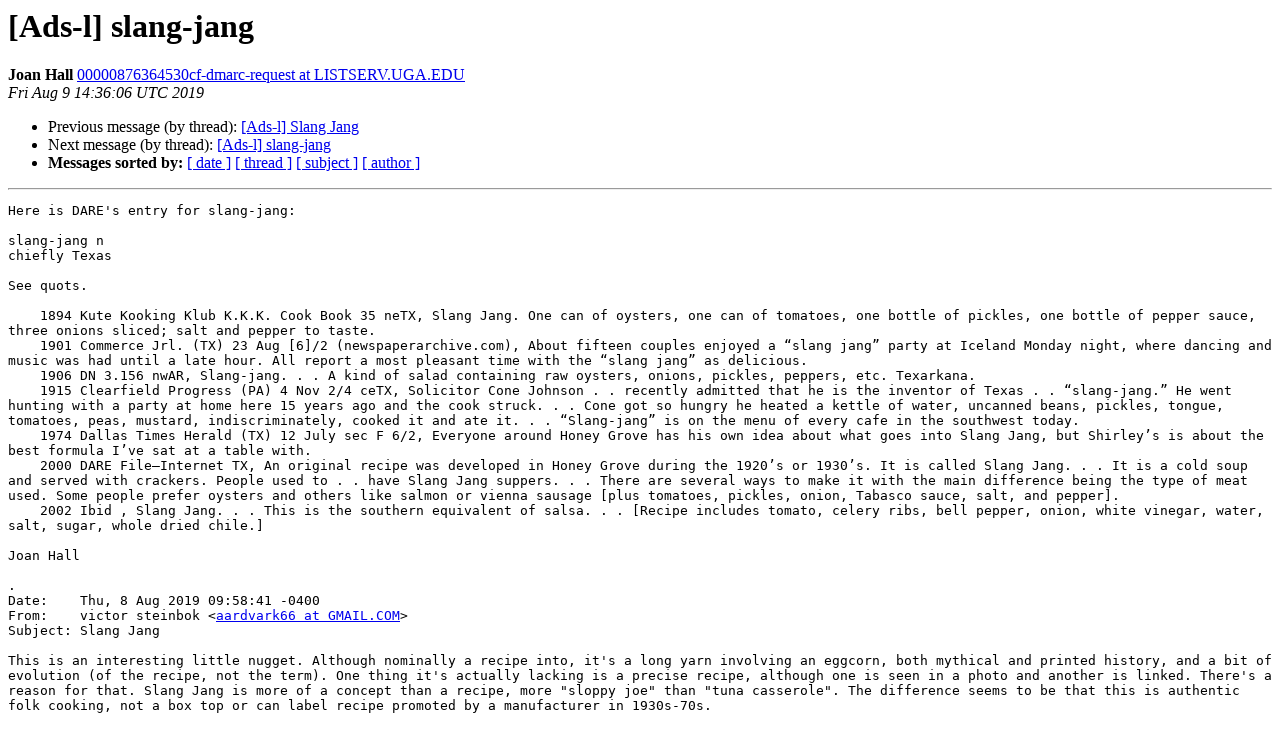

--- FILE ---
content_type: text/html
request_url: https://listserv.linguistlist.org/pipermail/ads-l/2019-August/155218.html
body_size: 2495
content:
<!DOCTYPE HTML PUBLIC "-//W3C//DTD HTML 4.01 Transitional//EN">
<HTML>
 <HEAD>
   <TITLE> [Ads-l] slang-jang
   </TITLE>
   <LINK REL="Index" HREF="index.html" >
   <LINK REL="made" HREF="mailto:ads-l%40listserv.linguistlist.org?Subject=Re%3A%20%5BAds-l%5D%20slang-jang&In-Reply-To=%3CDM6PR06MB50208B2FFCDF5CCC3C6BA63EA9D60%40DM6PR06MB5020.namprd06.prod.outlook.com%3E">
   <META NAME="robots" CONTENT="index,nofollow">
   <style type="text/css">
       pre {
           white-space: pre-wrap;       /* css-2.1, curent FF, Opera, Safari */
           }
   </style>
   <META http-equiv="Content-Type" content="text/html; charset=us-ascii">
   <LINK REL="Previous"  HREF="155216.html">
   <LINK REL="Next"  HREF="155219.html">
 </HEAD>
 <BODY BGCOLOR="#ffffff">
   <H1>[Ads-l] slang-jang</H1>
    <B>Joan Hall</B> 
    <A HREF="mailto:ads-l%40listserv.linguistlist.org?Subject=Re%3A%20%5BAds-l%5D%20slang-jang&In-Reply-To=%3CDM6PR06MB50208B2FFCDF5CCC3C6BA63EA9D60%40DM6PR06MB5020.namprd06.prod.outlook.com%3E"
       TITLE="[Ads-l] slang-jang">00000876364530cf-dmarc-request at LISTSERV.UGA.EDU
       </A><BR>
    <I>Fri Aug  9 14:36:06 UTC 2019</I>
    <P><UL>
        <LI>Previous message (by thread): <A HREF="155216.html">[Ads-l] Slang Jang
</A></li>
        <LI>Next message (by thread): <A HREF="155219.html">[Ads-l] slang-jang
</A></li>
         <LI> <B>Messages sorted by:</B> 
              <a href="date.html#155218">[ date ]</a>
              <a href="thread.html#155218">[ thread ]</a>
              <a href="subject.html#155218">[ subject ]</a>
              <a href="author.html#155218">[ author ]</a>
         </LI>
       </UL>
    <HR>  
<!--beginarticle-->
<PRE>Here is DARE's entry for slang-jang:

slang-jang n
chiefly Texas

See quots.

    1894 Kute Kooking Klub K.K.K. Cook Book 35 neTX, Slang Jang. One can of oysters, one can of tomatoes, one bottle of pickles, one bottle of pepper sauce, three onions sliced; salt and pepper to taste.
    1901 Commerce Jrl. (TX) 23 Aug [6]/2 (newspaperarchive.com), About fifteen couples enjoyed a &#8220;slang jang&#8221; party at Iceland Monday night, where dancing and music was had until a late hour. All report a most pleasant time with the &#8220;slang jang&#8221; as delicious.
    1906 DN 3.156 nwAR, Slang-jang. . . A kind of salad containing raw oysters, onions, pickles, peppers, etc. Texarkana.
    1915 Clearfield Progress (PA) 4 Nov 2/4 ceTX, Solicitor Cone Johnson . . recently admitted that he is the inventor of Texas . . &#8220;slang-jang.&#8221; He went hunting with a party at home here 15 years ago and the cook struck. . . Cone got so hungry he heated a kettle of water, uncanned beans, pickles, tongue, tomatoes, peas, mustard, indiscriminately, cooked it and ate it. . . &#8220;Slang-jang&#8221; is on the menu of every cafe in the southwest today.
    1974 Dallas Times Herald (TX) 12 July sec F 6/2, Everyone around Honey Grove has his own idea about what goes into Slang Jang, but Shirley&#8217;s is about the best formula I&#8217;ve sat at a table with.
    2000 DARE File&#8212;Internet TX, An original recipe was developed in Honey Grove during the 1920&#8217;s or 1930&#8217;s. It is called Slang Jang. . . It is a cold soup and served with crackers. People used to . . have Slang Jang suppers. . . There are several ways to make it with the main difference being the type of meat used. Some people prefer oysters and others like salmon or vienna sausage [plus tomatoes, pickles, onion, Tabasco sauce, salt, and pepper].
    2002 Ibid , Slang Jang. . . This is the southern equivalent of salsa. . . [Recipe includes tomato, celery ribs, bell pepper, onion, white vinegar, water, salt, sugar, whole dried chile.]

Joan Hall

.
Date:    Thu, 8 Aug 2019 09:58:41 -0400
From:    victor steinbok &lt;<A HREF="http://listserv.linguistlist.org/mailman/listinfo/ads-l">aardvark66 at GMAIL.COM</A>&gt;
Subject: Slang Jang

This is an interesting little nugget. Although nominally a recipe into, it's a long yarn involving an eggcorn, both mythical and printed history, and a bit of evolution (of the recipe, not the term). One thing it's actually lacking is a precise recipe, although one is seen in a photo and another is linked. There's a reason for that. Slang Jang is more of a concept than a recipe, more &quot;sloppy joe&quot; than &quot;tuna casserole&quot;. The difference seems to be that this is authentic folk cooking, not a box top or can label recipe promoted by a manufacturer in 1930s-70s.

VS-)

The Takeout: Slang Jang was a family recipe I thought I hallucinated.
<A HREF="https://thetakeout.com/slang-jang-was-a-family-recipe-i-thought-i-hallucinated-1836971069">https://thetakeout.com/slang-jang-was-a-family-recipe-i-thought-i-hallucinated-1836971069</A>

------------------------------------------------------------
The American Dialect Society - <A HREF="http://www.americandialect.org">http://www.americandialect.org</A>


**********************************************************

------------------------------------------------------------
The American Dialect Society - <A HREF="http://www.americandialect.org">http://www.americandialect.org</A>
</PRE>

<!--endarticle-->
    <HR>
    <P><UL>
        <!--threads-->
	<LI>Previous message (by thread): <A HREF="155216.html">[Ads-l] Slang Jang
</A></li>
	<LI>Next message (by thread): <A HREF="155219.html">[Ads-l] slang-jang
</A></li>
         <LI> <B>Messages sorted by:</B> 
              <a href="date.html#155218">[ date ]</a>
              <a href="thread.html#155218">[ thread ]</a>
              <a href="subject.html#155218">[ subject ]</a>
              <a href="author.html#155218">[ author ]</a>
         </LI>
       </UL>

<hr>
<a href="http://listserv.linguistlist.org/mailman/listinfo/ads-l">More information about the Ads-l
mailing list</a><br>
</body></html>
